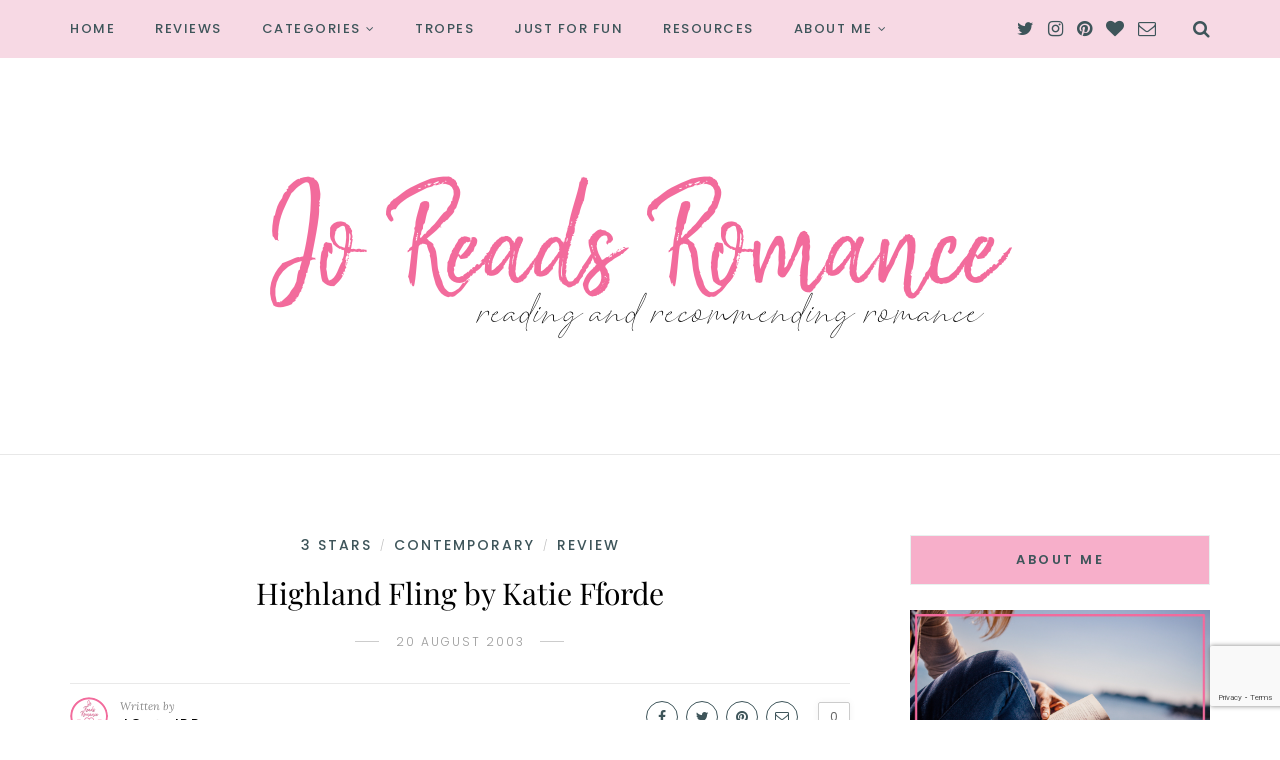

--- FILE ---
content_type: text/html; charset=utf-8
request_url: https://www.google.com/recaptcha/api2/anchor?ar=1&k=6LeI63IaAAAAAPCkCojTk5juDqHtM_cYt93JPKpX&co=aHR0cHM6Ly9qb3JlYWRzcm9tYW5jZS5jby51azo0NDM.&hl=en&v=PoyoqOPhxBO7pBk68S4YbpHZ&size=invisible&anchor-ms=20000&execute-ms=30000&cb=q1sc4wnhv0a5
body_size: 48805
content:
<!DOCTYPE HTML><html dir="ltr" lang="en"><head><meta http-equiv="Content-Type" content="text/html; charset=UTF-8">
<meta http-equiv="X-UA-Compatible" content="IE=edge">
<title>reCAPTCHA</title>
<style type="text/css">
/* cyrillic-ext */
@font-face {
  font-family: 'Roboto';
  font-style: normal;
  font-weight: 400;
  font-stretch: 100%;
  src: url(//fonts.gstatic.com/s/roboto/v48/KFO7CnqEu92Fr1ME7kSn66aGLdTylUAMa3GUBHMdazTgWw.woff2) format('woff2');
  unicode-range: U+0460-052F, U+1C80-1C8A, U+20B4, U+2DE0-2DFF, U+A640-A69F, U+FE2E-FE2F;
}
/* cyrillic */
@font-face {
  font-family: 'Roboto';
  font-style: normal;
  font-weight: 400;
  font-stretch: 100%;
  src: url(//fonts.gstatic.com/s/roboto/v48/KFO7CnqEu92Fr1ME7kSn66aGLdTylUAMa3iUBHMdazTgWw.woff2) format('woff2');
  unicode-range: U+0301, U+0400-045F, U+0490-0491, U+04B0-04B1, U+2116;
}
/* greek-ext */
@font-face {
  font-family: 'Roboto';
  font-style: normal;
  font-weight: 400;
  font-stretch: 100%;
  src: url(//fonts.gstatic.com/s/roboto/v48/KFO7CnqEu92Fr1ME7kSn66aGLdTylUAMa3CUBHMdazTgWw.woff2) format('woff2');
  unicode-range: U+1F00-1FFF;
}
/* greek */
@font-face {
  font-family: 'Roboto';
  font-style: normal;
  font-weight: 400;
  font-stretch: 100%;
  src: url(//fonts.gstatic.com/s/roboto/v48/KFO7CnqEu92Fr1ME7kSn66aGLdTylUAMa3-UBHMdazTgWw.woff2) format('woff2');
  unicode-range: U+0370-0377, U+037A-037F, U+0384-038A, U+038C, U+038E-03A1, U+03A3-03FF;
}
/* math */
@font-face {
  font-family: 'Roboto';
  font-style: normal;
  font-weight: 400;
  font-stretch: 100%;
  src: url(//fonts.gstatic.com/s/roboto/v48/KFO7CnqEu92Fr1ME7kSn66aGLdTylUAMawCUBHMdazTgWw.woff2) format('woff2');
  unicode-range: U+0302-0303, U+0305, U+0307-0308, U+0310, U+0312, U+0315, U+031A, U+0326-0327, U+032C, U+032F-0330, U+0332-0333, U+0338, U+033A, U+0346, U+034D, U+0391-03A1, U+03A3-03A9, U+03B1-03C9, U+03D1, U+03D5-03D6, U+03F0-03F1, U+03F4-03F5, U+2016-2017, U+2034-2038, U+203C, U+2040, U+2043, U+2047, U+2050, U+2057, U+205F, U+2070-2071, U+2074-208E, U+2090-209C, U+20D0-20DC, U+20E1, U+20E5-20EF, U+2100-2112, U+2114-2115, U+2117-2121, U+2123-214F, U+2190, U+2192, U+2194-21AE, U+21B0-21E5, U+21F1-21F2, U+21F4-2211, U+2213-2214, U+2216-22FF, U+2308-230B, U+2310, U+2319, U+231C-2321, U+2336-237A, U+237C, U+2395, U+239B-23B7, U+23D0, U+23DC-23E1, U+2474-2475, U+25AF, U+25B3, U+25B7, U+25BD, U+25C1, U+25CA, U+25CC, U+25FB, U+266D-266F, U+27C0-27FF, U+2900-2AFF, U+2B0E-2B11, U+2B30-2B4C, U+2BFE, U+3030, U+FF5B, U+FF5D, U+1D400-1D7FF, U+1EE00-1EEFF;
}
/* symbols */
@font-face {
  font-family: 'Roboto';
  font-style: normal;
  font-weight: 400;
  font-stretch: 100%;
  src: url(//fonts.gstatic.com/s/roboto/v48/KFO7CnqEu92Fr1ME7kSn66aGLdTylUAMaxKUBHMdazTgWw.woff2) format('woff2');
  unicode-range: U+0001-000C, U+000E-001F, U+007F-009F, U+20DD-20E0, U+20E2-20E4, U+2150-218F, U+2190, U+2192, U+2194-2199, U+21AF, U+21E6-21F0, U+21F3, U+2218-2219, U+2299, U+22C4-22C6, U+2300-243F, U+2440-244A, U+2460-24FF, U+25A0-27BF, U+2800-28FF, U+2921-2922, U+2981, U+29BF, U+29EB, U+2B00-2BFF, U+4DC0-4DFF, U+FFF9-FFFB, U+10140-1018E, U+10190-1019C, U+101A0, U+101D0-101FD, U+102E0-102FB, U+10E60-10E7E, U+1D2C0-1D2D3, U+1D2E0-1D37F, U+1F000-1F0FF, U+1F100-1F1AD, U+1F1E6-1F1FF, U+1F30D-1F30F, U+1F315, U+1F31C, U+1F31E, U+1F320-1F32C, U+1F336, U+1F378, U+1F37D, U+1F382, U+1F393-1F39F, U+1F3A7-1F3A8, U+1F3AC-1F3AF, U+1F3C2, U+1F3C4-1F3C6, U+1F3CA-1F3CE, U+1F3D4-1F3E0, U+1F3ED, U+1F3F1-1F3F3, U+1F3F5-1F3F7, U+1F408, U+1F415, U+1F41F, U+1F426, U+1F43F, U+1F441-1F442, U+1F444, U+1F446-1F449, U+1F44C-1F44E, U+1F453, U+1F46A, U+1F47D, U+1F4A3, U+1F4B0, U+1F4B3, U+1F4B9, U+1F4BB, U+1F4BF, U+1F4C8-1F4CB, U+1F4D6, U+1F4DA, U+1F4DF, U+1F4E3-1F4E6, U+1F4EA-1F4ED, U+1F4F7, U+1F4F9-1F4FB, U+1F4FD-1F4FE, U+1F503, U+1F507-1F50B, U+1F50D, U+1F512-1F513, U+1F53E-1F54A, U+1F54F-1F5FA, U+1F610, U+1F650-1F67F, U+1F687, U+1F68D, U+1F691, U+1F694, U+1F698, U+1F6AD, U+1F6B2, U+1F6B9-1F6BA, U+1F6BC, U+1F6C6-1F6CF, U+1F6D3-1F6D7, U+1F6E0-1F6EA, U+1F6F0-1F6F3, U+1F6F7-1F6FC, U+1F700-1F7FF, U+1F800-1F80B, U+1F810-1F847, U+1F850-1F859, U+1F860-1F887, U+1F890-1F8AD, U+1F8B0-1F8BB, U+1F8C0-1F8C1, U+1F900-1F90B, U+1F93B, U+1F946, U+1F984, U+1F996, U+1F9E9, U+1FA00-1FA6F, U+1FA70-1FA7C, U+1FA80-1FA89, U+1FA8F-1FAC6, U+1FACE-1FADC, U+1FADF-1FAE9, U+1FAF0-1FAF8, U+1FB00-1FBFF;
}
/* vietnamese */
@font-face {
  font-family: 'Roboto';
  font-style: normal;
  font-weight: 400;
  font-stretch: 100%;
  src: url(//fonts.gstatic.com/s/roboto/v48/KFO7CnqEu92Fr1ME7kSn66aGLdTylUAMa3OUBHMdazTgWw.woff2) format('woff2');
  unicode-range: U+0102-0103, U+0110-0111, U+0128-0129, U+0168-0169, U+01A0-01A1, U+01AF-01B0, U+0300-0301, U+0303-0304, U+0308-0309, U+0323, U+0329, U+1EA0-1EF9, U+20AB;
}
/* latin-ext */
@font-face {
  font-family: 'Roboto';
  font-style: normal;
  font-weight: 400;
  font-stretch: 100%;
  src: url(//fonts.gstatic.com/s/roboto/v48/KFO7CnqEu92Fr1ME7kSn66aGLdTylUAMa3KUBHMdazTgWw.woff2) format('woff2');
  unicode-range: U+0100-02BA, U+02BD-02C5, U+02C7-02CC, U+02CE-02D7, U+02DD-02FF, U+0304, U+0308, U+0329, U+1D00-1DBF, U+1E00-1E9F, U+1EF2-1EFF, U+2020, U+20A0-20AB, U+20AD-20C0, U+2113, U+2C60-2C7F, U+A720-A7FF;
}
/* latin */
@font-face {
  font-family: 'Roboto';
  font-style: normal;
  font-weight: 400;
  font-stretch: 100%;
  src: url(//fonts.gstatic.com/s/roboto/v48/KFO7CnqEu92Fr1ME7kSn66aGLdTylUAMa3yUBHMdazQ.woff2) format('woff2');
  unicode-range: U+0000-00FF, U+0131, U+0152-0153, U+02BB-02BC, U+02C6, U+02DA, U+02DC, U+0304, U+0308, U+0329, U+2000-206F, U+20AC, U+2122, U+2191, U+2193, U+2212, U+2215, U+FEFF, U+FFFD;
}
/* cyrillic-ext */
@font-face {
  font-family: 'Roboto';
  font-style: normal;
  font-weight: 500;
  font-stretch: 100%;
  src: url(//fonts.gstatic.com/s/roboto/v48/KFO7CnqEu92Fr1ME7kSn66aGLdTylUAMa3GUBHMdazTgWw.woff2) format('woff2');
  unicode-range: U+0460-052F, U+1C80-1C8A, U+20B4, U+2DE0-2DFF, U+A640-A69F, U+FE2E-FE2F;
}
/* cyrillic */
@font-face {
  font-family: 'Roboto';
  font-style: normal;
  font-weight: 500;
  font-stretch: 100%;
  src: url(//fonts.gstatic.com/s/roboto/v48/KFO7CnqEu92Fr1ME7kSn66aGLdTylUAMa3iUBHMdazTgWw.woff2) format('woff2');
  unicode-range: U+0301, U+0400-045F, U+0490-0491, U+04B0-04B1, U+2116;
}
/* greek-ext */
@font-face {
  font-family: 'Roboto';
  font-style: normal;
  font-weight: 500;
  font-stretch: 100%;
  src: url(//fonts.gstatic.com/s/roboto/v48/KFO7CnqEu92Fr1ME7kSn66aGLdTylUAMa3CUBHMdazTgWw.woff2) format('woff2');
  unicode-range: U+1F00-1FFF;
}
/* greek */
@font-face {
  font-family: 'Roboto';
  font-style: normal;
  font-weight: 500;
  font-stretch: 100%;
  src: url(//fonts.gstatic.com/s/roboto/v48/KFO7CnqEu92Fr1ME7kSn66aGLdTylUAMa3-UBHMdazTgWw.woff2) format('woff2');
  unicode-range: U+0370-0377, U+037A-037F, U+0384-038A, U+038C, U+038E-03A1, U+03A3-03FF;
}
/* math */
@font-face {
  font-family: 'Roboto';
  font-style: normal;
  font-weight: 500;
  font-stretch: 100%;
  src: url(//fonts.gstatic.com/s/roboto/v48/KFO7CnqEu92Fr1ME7kSn66aGLdTylUAMawCUBHMdazTgWw.woff2) format('woff2');
  unicode-range: U+0302-0303, U+0305, U+0307-0308, U+0310, U+0312, U+0315, U+031A, U+0326-0327, U+032C, U+032F-0330, U+0332-0333, U+0338, U+033A, U+0346, U+034D, U+0391-03A1, U+03A3-03A9, U+03B1-03C9, U+03D1, U+03D5-03D6, U+03F0-03F1, U+03F4-03F5, U+2016-2017, U+2034-2038, U+203C, U+2040, U+2043, U+2047, U+2050, U+2057, U+205F, U+2070-2071, U+2074-208E, U+2090-209C, U+20D0-20DC, U+20E1, U+20E5-20EF, U+2100-2112, U+2114-2115, U+2117-2121, U+2123-214F, U+2190, U+2192, U+2194-21AE, U+21B0-21E5, U+21F1-21F2, U+21F4-2211, U+2213-2214, U+2216-22FF, U+2308-230B, U+2310, U+2319, U+231C-2321, U+2336-237A, U+237C, U+2395, U+239B-23B7, U+23D0, U+23DC-23E1, U+2474-2475, U+25AF, U+25B3, U+25B7, U+25BD, U+25C1, U+25CA, U+25CC, U+25FB, U+266D-266F, U+27C0-27FF, U+2900-2AFF, U+2B0E-2B11, U+2B30-2B4C, U+2BFE, U+3030, U+FF5B, U+FF5D, U+1D400-1D7FF, U+1EE00-1EEFF;
}
/* symbols */
@font-face {
  font-family: 'Roboto';
  font-style: normal;
  font-weight: 500;
  font-stretch: 100%;
  src: url(//fonts.gstatic.com/s/roboto/v48/KFO7CnqEu92Fr1ME7kSn66aGLdTylUAMaxKUBHMdazTgWw.woff2) format('woff2');
  unicode-range: U+0001-000C, U+000E-001F, U+007F-009F, U+20DD-20E0, U+20E2-20E4, U+2150-218F, U+2190, U+2192, U+2194-2199, U+21AF, U+21E6-21F0, U+21F3, U+2218-2219, U+2299, U+22C4-22C6, U+2300-243F, U+2440-244A, U+2460-24FF, U+25A0-27BF, U+2800-28FF, U+2921-2922, U+2981, U+29BF, U+29EB, U+2B00-2BFF, U+4DC0-4DFF, U+FFF9-FFFB, U+10140-1018E, U+10190-1019C, U+101A0, U+101D0-101FD, U+102E0-102FB, U+10E60-10E7E, U+1D2C0-1D2D3, U+1D2E0-1D37F, U+1F000-1F0FF, U+1F100-1F1AD, U+1F1E6-1F1FF, U+1F30D-1F30F, U+1F315, U+1F31C, U+1F31E, U+1F320-1F32C, U+1F336, U+1F378, U+1F37D, U+1F382, U+1F393-1F39F, U+1F3A7-1F3A8, U+1F3AC-1F3AF, U+1F3C2, U+1F3C4-1F3C6, U+1F3CA-1F3CE, U+1F3D4-1F3E0, U+1F3ED, U+1F3F1-1F3F3, U+1F3F5-1F3F7, U+1F408, U+1F415, U+1F41F, U+1F426, U+1F43F, U+1F441-1F442, U+1F444, U+1F446-1F449, U+1F44C-1F44E, U+1F453, U+1F46A, U+1F47D, U+1F4A3, U+1F4B0, U+1F4B3, U+1F4B9, U+1F4BB, U+1F4BF, U+1F4C8-1F4CB, U+1F4D6, U+1F4DA, U+1F4DF, U+1F4E3-1F4E6, U+1F4EA-1F4ED, U+1F4F7, U+1F4F9-1F4FB, U+1F4FD-1F4FE, U+1F503, U+1F507-1F50B, U+1F50D, U+1F512-1F513, U+1F53E-1F54A, U+1F54F-1F5FA, U+1F610, U+1F650-1F67F, U+1F687, U+1F68D, U+1F691, U+1F694, U+1F698, U+1F6AD, U+1F6B2, U+1F6B9-1F6BA, U+1F6BC, U+1F6C6-1F6CF, U+1F6D3-1F6D7, U+1F6E0-1F6EA, U+1F6F0-1F6F3, U+1F6F7-1F6FC, U+1F700-1F7FF, U+1F800-1F80B, U+1F810-1F847, U+1F850-1F859, U+1F860-1F887, U+1F890-1F8AD, U+1F8B0-1F8BB, U+1F8C0-1F8C1, U+1F900-1F90B, U+1F93B, U+1F946, U+1F984, U+1F996, U+1F9E9, U+1FA00-1FA6F, U+1FA70-1FA7C, U+1FA80-1FA89, U+1FA8F-1FAC6, U+1FACE-1FADC, U+1FADF-1FAE9, U+1FAF0-1FAF8, U+1FB00-1FBFF;
}
/* vietnamese */
@font-face {
  font-family: 'Roboto';
  font-style: normal;
  font-weight: 500;
  font-stretch: 100%;
  src: url(//fonts.gstatic.com/s/roboto/v48/KFO7CnqEu92Fr1ME7kSn66aGLdTylUAMa3OUBHMdazTgWw.woff2) format('woff2');
  unicode-range: U+0102-0103, U+0110-0111, U+0128-0129, U+0168-0169, U+01A0-01A1, U+01AF-01B0, U+0300-0301, U+0303-0304, U+0308-0309, U+0323, U+0329, U+1EA0-1EF9, U+20AB;
}
/* latin-ext */
@font-face {
  font-family: 'Roboto';
  font-style: normal;
  font-weight: 500;
  font-stretch: 100%;
  src: url(//fonts.gstatic.com/s/roboto/v48/KFO7CnqEu92Fr1ME7kSn66aGLdTylUAMa3KUBHMdazTgWw.woff2) format('woff2');
  unicode-range: U+0100-02BA, U+02BD-02C5, U+02C7-02CC, U+02CE-02D7, U+02DD-02FF, U+0304, U+0308, U+0329, U+1D00-1DBF, U+1E00-1E9F, U+1EF2-1EFF, U+2020, U+20A0-20AB, U+20AD-20C0, U+2113, U+2C60-2C7F, U+A720-A7FF;
}
/* latin */
@font-face {
  font-family: 'Roboto';
  font-style: normal;
  font-weight: 500;
  font-stretch: 100%;
  src: url(//fonts.gstatic.com/s/roboto/v48/KFO7CnqEu92Fr1ME7kSn66aGLdTylUAMa3yUBHMdazQ.woff2) format('woff2');
  unicode-range: U+0000-00FF, U+0131, U+0152-0153, U+02BB-02BC, U+02C6, U+02DA, U+02DC, U+0304, U+0308, U+0329, U+2000-206F, U+20AC, U+2122, U+2191, U+2193, U+2212, U+2215, U+FEFF, U+FFFD;
}
/* cyrillic-ext */
@font-face {
  font-family: 'Roboto';
  font-style: normal;
  font-weight: 900;
  font-stretch: 100%;
  src: url(//fonts.gstatic.com/s/roboto/v48/KFO7CnqEu92Fr1ME7kSn66aGLdTylUAMa3GUBHMdazTgWw.woff2) format('woff2');
  unicode-range: U+0460-052F, U+1C80-1C8A, U+20B4, U+2DE0-2DFF, U+A640-A69F, U+FE2E-FE2F;
}
/* cyrillic */
@font-face {
  font-family: 'Roboto';
  font-style: normal;
  font-weight: 900;
  font-stretch: 100%;
  src: url(//fonts.gstatic.com/s/roboto/v48/KFO7CnqEu92Fr1ME7kSn66aGLdTylUAMa3iUBHMdazTgWw.woff2) format('woff2');
  unicode-range: U+0301, U+0400-045F, U+0490-0491, U+04B0-04B1, U+2116;
}
/* greek-ext */
@font-face {
  font-family: 'Roboto';
  font-style: normal;
  font-weight: 900;
  font-stretch: 100%;
  src: url(//fonts.gstatic.com/s/roboto/v48/KFO7CnqEu92Fr1ME7kSn66aGLdTylUAMa3CUBHMdazTgWw.woff2) format('woff2');
  unicode-range: U+1F00-1FFF;
}
/* greek */
@font-face {
  font-family: 'Roboto';
  font-style: normal;
  font-weight: 900;
  font-stretch: 100%;
  src: url(//fonts.gstatic.com/s/roboto/v48/KFO7CnqEu92Fr1ME7kSn66aGLdTylUAMa3-UBHMdazTgWw.woff2) format('woff2');
  unicode-range: U+0370-0377, U+037A-037F, U+0384-038A, U+038C, U+038E-03A1, U+03A3-03FF;
}
/* math */
@font-face {
  font-family: 'Roboto';
  font-style: normal;
  font-weight: 900;
  font-stretch: 100%;
  src: url(//fonts.gstatic.com/s/roboto/v48/KFO7CnqEu92Fr1ME7kSn66aGLdTylUAMawCUBHMdazTgWw.woff2) format('woff2');
  unicode-range: U+0302-0303, U+0305, U+0307-0308, U+0310, U+0312, U+0315, U+031A, U+0326-0327, U+032C, U+032F-0330, U+0332-0333, U+0338, U+033A, U+0346, U+034D, U+0391-03A1, U+03A3-03A9, U+03B1-03C9, U+03D1, U+03D5-03D6, U+03F0-03F1, U+03F4-03F5, U+2016-2017, U+2034-2038, U+203C, U+2040, U+2043, U+2047, U+2050, U+2057, U+205F, U+2070-2071, U+2074-208E, U+2090-209C, U+20D0-20DC, U+20E1, U+20E5-20EF, U+2100-2112, U+2114-2115, U+2117-2121, U+2123-214F, U+2190, U+2192, U+2194-21AE, U+21B0-21E5, U+21F1-21F2, U+21F4-2211, U+2213-2214, U+2216-22FF, U+2308-230B, U+2310, U+2319, U+231C-2321, U+2336-237A, U+237C, U+2395, U+239B-23B7, U+23D0, U+23DC-23E1, U+2474-2475, U+25AF, U+25B3, U+25B7, U+25BD, U+25C1, U+25CA, U+25CC, U+25FB, U+266D-266F, U+27C0-27FF, U+2900-2AFF, U+2B0E-2B11, U+2B30-2B4C, U+2BFE, U+3030, U+FF5B, U+FF5D, U+1D400-1D7FF, U+1EE00-1EEFF;
}
/* symbols */
@font-face {
  font-family: 'Roboto';
  font-style: normal;
  font-weight: 900;
  font-stretch: 100%;
  src: url(//fonts.gstatic.com/s/roboto/v48/KFO7CnqEu92Fr1ME7kSn66aGLdTylUAMaxKUBHMdazTgWw.woff2) format('woff2');
  unicode-range: U+0001-000C, U+000E-001F, U+007F-009F, U+20DD-20E0, U+20E2-20E4, U+2150-218F, U+2190, U+2192, U+2194-2199, U+21AF, U+21E6-21F0, U+21F3, U+2218-2219, U+2299, U+22C4-22C6, U+2300-243F, U+2440-244A, U+2460-24FF, U+25A0-27BF, U+2800-28FF, U+2921-2922, U+2981, U+29BF, U+29EB, U+2B00-2BFF, U+4DC0-4DFF, U+FFF9-FFFB, U+10140-1018E, U+10190-1019C, U+101A0, U+101D0-101FD, U+102E0-102FB, U+10E60-10E7E, U+1D2C0-1D2D3, U+1D2E0-1D37F, U+1F000-1F0FF, U+1F100-1F1AD, U+1F1E6-1F1FF, U+1F30D-1F30F, U+1F315, U+1F31C, U+1F31E, U+1F320-1F32C, U+1F336, U+1F378, U+1F37D, U+1F382, U+1F393-1F39F, U+1F3A7-1F3A8, U+1F3AC-1F3AF, U+1F3C2, U+1F3C4-1F3C6, U+1F3CA-1F3CE, U+1F3D4-1F3E0, U+1F3ED, U+1F3F1-1F3F3, U+1F3F5-1F3F7, U+1F408, U+1F415, U+1F41F, U+1F426, U+1F43F, U+1F441-1F442, U+1F444, U+1F446-1F449, U+1F44C-1F44E, U+1F453, U+1F46A, U+1F47D, U+1F4A3, U+1F4B0, U+1F4B3, U+1F4B9, U+1F4BB, U+1F4BF, U+1F4C8-1F4CB, U+1F4D6, U+1F4DA, U+1F4DF, U+1F4E3-1F4E6, U+1F4EA-1F4ED, U+1F4F7, U+1F4F9-1F4FB, U+1F4FD-1F4FE, U+1F503, U+1F507-1F50B, U+1F50D, U+1F512-1F513, U+1F53E-1F54A, U+1F54F-1F5FA, U+1F610, U+1F650-1F67F, U+1F687, U+1F68D, U+1F691, U+1F694, U+1F698, U+1F6AD, U+1F6B2, U+1F6B9-1F6BA, U+1F6BC, U+1F6C6-1F6CF, U+1F6D3-1F6D7, U+1F6E0-1F6EA, U+1F6F0-1F6F3, U+1F6F7-1F6FC, U+1F700-1F7FF, U+1F800-1F80B, U+1F810-1F847, U+1F850-1F859, U+1F860-1F887, U+1F890-1F8AD, U+1F8B0-1F8BB, U+1F8C0-1F8C1, U+1F900-1F90B, U+1F93B, U+1F946, U+1F984, U+1F996, U+1F9E9, U+1FA00-1FA6F, U+1FA70-1FA7C, U+1FA80-1FA89, U+1FA8F-1FAC6, U+1FACE-1FADC, U+1FADF-1FAE9, U+1FAF0-1FAF8, U+1FB00-1FBFF;
}
/* vietnamese */
@font-face {
  font-family: 'Roboto';
  font-style: normal;
  font-weight: 900;
  font-stretch: 100%;
  src: url(//fonts.gstatic.com/s/roboto/v48/KFO7CnqEu92Fr1ME7kSn66aGLdTylUAMa3OUBHMdazTgWw.woff2) format('woff2');
  unicode-range: U+0102-0103, U+0110-0111, U+0128-0129, U+0168-0169, U+01A0-01A1, U+01AF-01B0, U+0300-0301, U+0303-0304, U+0308-0309, U+0323, U+0329, U+1EA0-1EF9, U+20AB;
}
/* latin-ext */
@font-face {
  font-family: 'Roboto';
  font-style: normal;
  font-weight: 900;
  font-stretch: 100%;
  src: url(//fonts.gstatic.com/s/roboto/v48/KFO7CnqEu92Fr1ME7kSn66aGLdTylUAMa3KUBHMdazTgWw.woff2) format('woff2');
  unicode-range: U+0100-02BA, U+02BD-02C5, U+02C7-02CC, U+02CE-02D7, U+02DD-02FF, U+0304, U+0308, U+0329, U+1D00-1DBF, U+1E00-1E9F, U+1EF2-1EFF, U+2020, U+20A0-20AB, U+20AD-20C0, U+2113, U+2C60-2C7F, U+A720-A7FF;
}
/* latin */
@font-face {
  font-family: 'Roboto';
  font-style: normal;
  font-weight: 900;
  font-stretch: 100%;
  src: url(//fonts.gstatic.com/s/roboto/v48/KFO7CnqEu92Fr1ME7kSn66aGLdTylUAMa3yUBHMdazQ.woff2) format('woff2');
  unicode-range: U+0000-00FF, U+0131, U+0152-0153, U+02BB-02BC, U+02C6, U+02DA, U+02DC, U+0304, U+0308, U+0329, U+2000-206F, U+20AC, U+2122, U+2191, U+2193, U+2212, U+2215, U+FEFF, U+FFFD;
}

</style>
<link rel="stylesheet" type="text/css" href="https://www.gstatic.com/recaptcha/releases/PoyoqOPhxBO7pBk68S4YbpHZ/styles__ltr.css">
<script nonce="9BbJj_jfB0E1hZuRpljbJg" type="text/javascript">window['__recaptcha_api'] = 'https://www.google.com/recaptcha/api2/';</script>
<script type="text/javascript" src="https://www.gstatic.com/recaptcha/releases/PoyoqOPhxBO7pBk68S4YbpHZ/recaptcha__en.js" nonce="9BbJj_jfB0E1hZuRpljbJg">
      
    </script></head>
<body><div id="rc-anchor-alert" class="rc-anchor-alert"></div>
<input type="hidden" id="recaptcha-token" value="[base64]">
<script type="text/javascript" nonce="9BbJj_jfB0E1hZuRpljbJg">
      recaptcha.anchor.Main.init("[\x22ainput\x22,[\x22bgdata\x22,\x22\x22,\[base64]/[base64]/[base64]/[base64]/[base64]/[base64]/KGcoTywyNTMsTy5PKSxVRyhPLEMpKTpnKE8sMjUzLEMpLE8pKSxsKSksTykpfSxieT1mdW5jdGlvbihDLE8sdSxsKXtmb3IobD0odT1SKEMpLDApO08+MDtPLS0pbD1sPDw4fFooQyk7ZyhDLHUsbCl9LFVHPWZ1bmN0aW9uKEMsTyl7Qy5pLmxlbmd0aD4xMDQ/[base64]/[base64]/[base64]/[base64]/[base64]/[base64]/[base64]\\u003d\x22,\[base64]\\u003d\x22,\x22w4Y5wrfCtlHCksKlGMO7w43DrSQcwpdYwohnwqlCwrLDn1zDv3rCsnVPw6zCmMObwpnDmXbCqsOlw7XDnHvCjRLCsQ3DksOLenLDnhLDgcOUwo/ClcKGIMK1S8KRNMODEcOIw6DCmcOYwq7ChF4tEjodQmJMasKLNsOzw6rDo8OPwpRfwqPDv1YpNcKhSzJHFMOVTkZCw5ItwqEfGMKMdMOXCsKHesO7I8K+w58reG/DvcOQw5s/b8KPwqd1w53CnlXCpMObw7/Cg8K1w57DvsOFw6YYwrN8ZcO+wrxNaB3Dq8O7OMKGwp8iwqbCpGHCjsK1w4bDsDLCscKGTj0iw4nDoBETUQx5ex9pSixUw5rDkUV7PsOZX8K9BxQHa8K4w7zDmUdyTHLCgz9uXXUgIWPDrEXDlhbChj/Cu8KlC8OBT8KrHcKVB8OsQkACLRVHaMKmGncMw6jCn8OncsKbwqtBw48nw5HDu8ORwpw4wrbDoHjCksOOKcKnwpZNPhIFADvCpjo5Ew7DlDfCq3kMwqA5w5/CoQU6UsKGL8OjQcK2w6bDiEp0Jn/CksOlwpYOw6YpwqrCt8KCwpV1RUgmCsKFZMKGwoZQw55OwqIgVMKiwp5aw6tYwoozw7vDrcOxNcO/UDV4w5zCp8K3I8O2Lx/CqcO8w6nDlcK2wqQmVcKjworCrhDDpsKpw5/DucOmX8OewqLCmMO4EsKjwp/Dp8OzVsOuwqliIsKAworCgcORa8OCBcORPDPDp0Uqw45+w6XCqcKYF8K8w5PDqVhMwpDCosK5wqNneDvCtcOUbcK4wpTCtmnCvxIFwoUiwpkAw49vBiHClHU3wqLCscKBY8KMBmDCv8KUwrs5w5HDmzRLwpd4IgbCn0nCgDZCwrsBwrxew6xHYE/CvcKgw6MPTgxsd24Abnp7dsOEThISw5Nfw5/CucO9wr9YAGNmw5kHLARlwovDq8ORDVTCgVxACsKybFpoccOOw77DmcOswpgpFMKMU0wjFsKOQsOfwogPesKbRwvCo8KdwrTDrsOaJ8O5Qz7Dm8Kmw7TCmyXDscK6w61hw4oBwoHDmsKfw70HLD8CUsKfw54uw7/[base64]/DoQbCucOsw459d2fCjTHCr3ZSwq53w59nw6dnfmVowr8ZJMOVw70BwrUtJ2nCp8O0w4fDs8OLw7M3TTrDtCotFcO0TMOcw64Ow7DCvcODHcOCw6HDk1TDhwrCrBXCsmPDlcKMN2fDmA5HFkLCtMORwr/DhcK5wqnCtsOMwofDgyp/[base64]/[base64]/w6xdw7AQKsOow40ew7Fpw77CoRFPwqLChsOYdlbCgwwAG2MLw5RRJ8O/[base64]/H2LCisKqw5IqFxN1w5pAw67CpcOTw5MaIsOBwq7DsS/DmANlKMOGwp9LOcKMVHjDnsK0wqZbwrfCsMK2ZSbDsMOkwrQkw6sAw6jCny8qScK7OSVzS07CtcOuGT8Mw4PDvMObAcKTw6rCsBxMIcKqScOYwqTCsGFUBFvCpSNBSMKNPcKQw59/Cx7CrsOgNi9FRRx1UT1EN8OWPmPDhwfDtVoKwpvDl21Sw7xfwqbCgVzDnjBNDGfDpMO2QUHDiFEpw53Dg3jCpcKDV8KjHy9Vw5DChWDCkkFiwrnCicKRCsOtBMO1wqTDisOfWBJnGELCicOpORPDk8K1EcOVWcKEECvCnFkmwr/[base64]/[base64]/Dt2XCtcKKw7UEQ8KTa8OMSsKxecOjwqHCl8KIw6hgwotzw5xIQHvDiVbDh8KvQcObw5sGw5TDvV7CicOsGHRzGMKXKsO2B2/CrsOcNTtcB8O7wrt8HmXDoEwNwqE4bcKsFEsqw6fDt33DlMOfwoVPTMOkwq/CkCoXw61aDcOnADbDg0LDpERWSTjCscO2w4XDvgYFe1kYBsKZwpp7w6haw5vDrDY9OwPDkQfCqcKQGDTDtsOnw6Uswoklw5USwoMYA8KoVG8AecOywpnDq3MHw6DDrcOuwoZubsKyNcOKw4Q8wqTCjQXChsKVw7vCm8OSwrt5w4DDj8KdQQZcw7/CnMKHw4oQc8OUVQU7w4FjTnfDlMOqw6wAQ8O6WAx9w5vCg19MfzR6KMKXwpTCtF4Ew4kve8KVCsOowpfDj2HDli7DnsOHccOsUh3CvcKzw7fChkgLwoBxw6kFJMKCw4YkbDvCkmQAbBFiTsKhwrvCiytIU1lVwoTCpsKLF8O6wp7Dp2PDuWrCt8Oswq4uXSl/[base64]/PRhRwql3w7BMwpTDhFhUwqrCqgpfF8OzwoDCqsOARHrCscOWP8OpKcKlEDcof2zCq8KvRMKMwplEwr/ClR5QwqMyw5fClcK+YEtzQiIqwrzCogXCmGnClg3Cn8O4WcOnw7LDtXLDkcKZZhfDs0ctw5ASHcK5wp7DkcObLsOhwqHCoMKxIFHCmEPDixDDp0XDpj8Gw6Yuf8OZV8Kiw4AAfsKswrPCo8O/w6kbFVrDjsOZHldUJ8ONQMOOdiDCi0PCksOTw5YlaUXCkiFkwo0WO8OjeF9bwpDCg8OoI8KFwpTCliFZJcKlcnw/U8KbRT/DnMK3TnTDs8KbwoceNcKlwrHCpsOSI3ghWxXDv3EOY8KuTjXCu8OZwqXCu8ORFcKuw49Qb8KTc8K6WXdIAT/DshN8w6MvwoXDhsObCcKCc8O4d0dcTjbCunEDwonCm3rDtiEdbBNow7VRRsOnw5d4fAXCrcO8O8K5CcOha8KSYlNEf0fDlXDDo8OLRMKAIMOWw6/[base64]/CisOWw7bCi8O6wrQUEcK0O3QrPhhRD8OBbcOIasOUWTPCljbDvcKmw4kCXinDpcOuw7nDnWF7ecONwr9Qw4Ztw50uwqPDlVkKQWvDmFLDhcO+bcOEwrp3wozDncOUwpzDp8OSFyFTRWzDj3kiworCuzAoIcKnOsKvw6/[base64]/Ck3Icw6Zywp7DkcO3w4XCgnbCgMKePsKgwp3ChsK3fw7DtcK+woHCnEHCnmcBw7LDuBwnw7dUfBfCo8OJwpnChmfCi23CgMKywrBCw606wrUfwoEuwpbDhj4WV8OFSsOBw6jCuSlfw49xwrULAcO/wqjCsmPChMK7OMOzecKAwr3DtkvDsiodwpbCvMOyw68DwqtCw63Cq8OPRADDgVFDEhfCv2rCgFPChjd2fQTCtsKSdwsnwrTDmmbDrMKNWMKpDkMoTsO/QMOJwojCrkzDk8ODHcOww7zDu8KQw5NbB0fCrsKxw6daw4TDh8OpMMKEasK3wojDq8O2w5cYeMOsJcK1dsOCwoY6w64hT2BXBjLCgcKiVFjDuMO4wo94wrTDr8KveW7Dmg9rw6fCqQM3NU4eJMK2ecKac1tDw77DsFdOw7rDniBzDsKoRjPDoMOkwpImwqVZwrV0w6/[base64]/Doj3CqMONwqtkdzMAwrdgQcKWQlMswpkYT8KjwqTCoj57EsKOQ8KXScKIFsOTOAXCjWrDk8KyJ8O+Jl81w4Y5JH7DgcKMw6xtYsKQCsO8w7DDsiTDuBnCrzoZEcKZOsKVwprCtlLCnThJKyXDqDoZw7lRw50/w7PCskzDpsOZaxzDisORwoloGMK2wo7DmHTCp8KMwp0jw5Iae8KfJsOQFcOlfsKrMMOsdgzClnPCmcO3w4PDmD3Drxs5w4AVE2fDr8Kzw5LDkcOncUvDnkLDp8Kkw7bCmmpmVMKqwrV9w5zDhgTDhsKswqAIwp8LcWrDozN/c3nDhcKiecKhIMOUwqvDhTEuJMKywoUnw5XCtk4/WsORwrMhw5zDhcKEwq4DwpQYJCljw5p3NATDr8O8woU5w5LDmwM2woVAVWETA07CsGc+wqLDncK4NcObIsOhDwzCqMK0wrTDi8O7wqQfwqNVEX/[base64]/CrsKHXQTCqRloWsKlBsOfwoU0w73DrcO3AXY4R8KHXcOBSMOpw4U0wrXDocOOEsKcA8OQw7dkeSpKwoN7w6RufGQpHl/DtcKoUxPCicKhwr3CokvDo8KDwpXCqTUpd0ELw6HCrcKyCiMgwqYaAyI5JR/[base64]/[base64]/wr04w7zClMO8w5kQHxvCgMOKw4vChBzDl8KqF8OJw5/Di8Oow5bDvMKHw7HDjBY1P1sSJsOxSQLDpjPDlHkAXUQ7WsKBw5DDkMOmVcKIw5oJAMKaHsO9wp4uwo8OZMKswpkPwoXCkVksXHYZwr7CsWvDlMKkJEXCncKgwqZpwpzCqBrDmig8w41VD8Kwwr5lwrUAM3PCvsKfw7EPwpbCqD7CoDBZRX3DhsOQciE/woQnwpx/bzzDmC7DqsKLwr8Dw7TDgEQMw6oww5xFE1HCusKvw4IowoQYwopzw41hwoplw7E0bQQ3wqPCiwTDu8Kpw4PDvQ0CJMKswpDDr8O6N1gwOyrDjMK/YyjDo8OXb8O+worChQZ/QcKVwoApJsOEwoNcU8KrKcKGe09DwrPDg8Oaw7HCjhcBwppdw7vCsSfDrsKcS3hpw5F9w4hkODPDl8OHd0TCixIUwrRcw7BdZcOtSGs9w5PCtMKUHsKjw5Bnw6pdLAQ9f2nDtmETWcK1RzDChcOCJsOED00jLMOCFsOyw7nDiD/DtcOJwqE3w6p4IgB9w5LCqCYbQ8OJwr8bwqjCisKGIUU/[base64]/CrcK9wozDkcKjf1vDnnHDsHXDmF3CqsKPOG7DlEUGXcOUwpomMsOJT8O6w7cZwojDpVPDmlwTw7fCmcOrwpEJWcKUGDQdFsOXFkPCjhHDgMOETQwAf8OeWToAw78XYm/DgHQeLXjDocOCwqodVUnCi2/CrWfDjBM/[base64]/ClFHDojDDlDobflHCpcOQwo/Cn8KVd1zChcO6VAAVGnJhw7PCscKza8KDHh7CkMKzMCdHWCQkwqM5TsKKwrjCscONwpl7dcOtOmI0wojCggN7LsKqw6jCrkw6Uxomw7bDoMO0KcOpw5LClw98B8K2FVLCqXjCoVkiw4ccFcOQdsOpw7rCoBXDq3s6KsOYwoBmSsO/w4rDsMKOwps6dntWw5PCjMOAX1N+diLDkjEdbMKbd8KGHnVrw4jDhQbDgcKKe8OlcsKVO8OYVsK4bcO2wrFxwrxnLDTClgcFFDvDijfDjhIOw4saCC1xdRMZOSfCkcKUZsO/HcKbw5DDkQDCpyrDnMOvwp/Cg1gQw5TCncOPwpYBAsKucsOvw6XCthXDsyvDkh9VQcKrN0bDlCZwF8K6w6gdw64GRsK0fG0Pw5XChjNWYAIGw6DDiMKCFQjCiMORw5nDo8OCw5FBNFlmwprCm8K/w54DOsKMw6DDmcKJJcKkw77CncKkwqrCrmUMLcO4wrZsw7lMHsK0wofDncKmCjHClcOnCCLCnMKPBDPDgcKcwrPCrHrDmCTCqcOFwqFvw7nCgcOWDH7DjR7CrWHDnsOdwrLDkQnDgEYkw4M4CcOQUcOyw6bDkCfDiCjDpiTDvkB0Lncmwps7woPCtCkwHcOpCsO/w6VCYhMuwoMVelrDpijDt8Oxw4PDicODw7Ulw5Jtw5B6LcOiwqgsw7PCrsK9w7BYwqjDpMKfBcOKLsO6XcOPPDp4wpcnw4EkYMOXwqV9AC/CmcOmHMOUZiDCvcOOwqrDjC7Cn8K+w5UpwrQfw4EKwofCpHMgI8KnaWdKAMK8w7RENDA+wrfCjjnCsj1/w5zDm0LDs1zCoUJVw6Qwwo/DmWMRCj7DlWfCj8Kswqxqw580QMKHwpXDvCDDj8Obwrlxw6/[base64]/[base64]/Du8OrbWTDi8K5GGXDrsKsJRzCoCvDuADCqzfDq23Dih0jwqXCj8OcS8Knw4kLwop6w4fCvcKDC2d1LipVwrPDrsKEw5oow5LCvUXCkjJ2Gx/[base64]/wqbDg8Klw6wZeMOPwp7DtBVAYcO4EMOgAyU/w6deWRnDvcKgRMK/w4cXTcKjenzDk2zDu8KgwoPCtcO6wqIxBMKBUsK5wqzDssKdw69Cw6PDvlLCjcKYwqB9SCsQDxwaw5TCsMKbZMKdeMKnGm/CoSbCo8Kgw54nwq0dAcOOXTZLw4fCisO2SSl+KiXDkMOIS3LDiRMSU8OyAMOZXzgjwp7DrMO3wrnDuRQNW8Olw4TDmsKTw75Rw5Vqw6V3w6HDg8OSBcODBMOhw4c6wqseJsKdAkYvw6bCtRI4w5zCiDURwpPDgkjCgnU8w6nCs8O/woIKZA/Dh8KVwrkdOcKEa8Kcw7AnA8OoClIbSnvDh8KDfcOfZ8OuCxEEdMO5GsOHSnBhbwjCscOCwod4RMKZHVEwHzFXw7rCrcKwTDrCgXTCqA3DonjCp8KzwrZpJcO5wpnCvQzCscOXVwTDgVk2aC50FcK/RMKaBxjDixEFw75dBnfDo8KTw47DkMOHBzIsw6HDnXVRdQXCrsKXwrDCicOgwp3DtcKpw7jCgsO9wpdjMGTCicK7aFk6MsOKw7Ysw5vDhMOJwqXDrWfDmsKCwo3DoMKywosvOcKYD2/[base64]/DhkgvwrXDtcOgw73Ct8OSAcOvwo3CksKxwqksUMK2bT9Vw43CkcOSwozCnnQSGTkjL8K0KX3ClsKCQS/Dm8K3w6/DusKew53CrcOVUcO3w7nDosK6YcKedsK1wqc4JGzCp0RvZMK5w4/Di8O0e8OGRsOcw4FnEk/CgQrDnT1uCyFVXAddPlMLwoAFw5MOwqXDjsKbDMKcwobDgQU1LmwrQcKyLSPDp8K0w4vDusK7cWLCisO4N3LDocKuO1nDkBRRwoLCl1M/wpHDtTJKPxbDmMOieXUaSyx8wonDinZOFx8Nwp5Qa8OfwoAjbsKAwqY0w7ogecOlwoLDpHkGwqrDpUfCgsOyWHjDpsK1UsOSWsKDwqrDssKmDHwhw7LDgip1I8Kvwp4RdX/Dr08Aw6dhJ2wIw5jCnGh8wofDkMObXcKNwq/Cng3DmVt+w67DtGYoexlsAHnDqBN9A8OeX1jDnsKhwpkLaSNxw64BwqwxVQjDscK2D0gVMn88wrrCtsO8TTHCknfDsENCW8KUXcKwwphvwpnClMOAwoTCn8Oww60NMsKSwp92MsK9w4/CqH/ChMOPwo7CpXJLw6HCpXbCqwzCocOhf2PDikVGw4nCqBQ7w6fDkMKjw4DDoBvCjcO6w60PwrnDq1bCqcK7Dg8Fw6LDjxDDgcO1ecKrTcOqKg/CqUsyRsKqc8K2NQjCoMKYw5Z7BXnDqE8oRMKSw6zDhMKdPMOXOMOjA8Oqw6rCu0fDmxzDocKMSsKMwqRDwrDDoThddXTDgRTCk2FWWHs8wpjDmH7DucOlax/CtcKkJMK5VMKhPl/CrsKMwoLDm8KQVSLCpmrDkn80w4LDvsK9wofClsOiwoBIElvCtcOnwqYuLsOEw7zCkhbDhsK5w4fDiXJ9FMONwqkmUsO7wp7DqidsTWDCoHgyw7TCg8KMw7QucgrCuDcjw7fCkXsqHGDDnTpMUcOyw7pHS8OifnVow5TCsMKbwqDDqMOOw4LDjn/DvMO0wrDCiWzDkcO4w6zCmsKzw7BYGCDDicKPw7HDq8O6IRAjJm/[base64]/DlsOIbgXDtcKGwqTDs8O7w5zDosOeS8OCMwTDosOIJcOmwqwZRRrDp8Kzwr4IQ8KawpjDsyMPfcOAdMOkwobCtMKJMyrCqcOwMsK1w63DnCDDjhvCoMKLMiggwonDjsKATg8dw657wo8YTcOfwoJQIsKtwpbDpTPDgywAEcKIw4vCsiUNw4/ChyIhw691w7EVw6w8AGTDvSPDj0rDt8OBR8OdMcK4wpzCjsKNwrdpwo/CtMOlSsOPw4J9woRhSzlIKTQnw4LCmMKKI1rDj8KgdcOzOsKeOivCocOwwpLDtE0fdDjDhsKtXMOQwq8LQjfDoF5KwrfDghvDtlfDo8OSc8OuTXnDmj/CmirDocOZw6/[base64]/Dj8KkKsO/[base64]/CqMKiKlrCucOFCG4vw4bCtmbCiMO2w4DCmWvDkSkZwqp2csOoVlYxwrQkEjTCosKewrxBw4oeIRzDiUg7wqEIwq7Ct3DDnMKgwoVYMw7CtB3CicKdU8K7w4BMw48jFcOVw7rCilbDrTzDhcO2aMKdFyvDl0QwBsKVZCs4w7XDqcOdaCHCrsKbw6NTHx/Cr8K+wqPDg8Klw44PPg3Ci1TDmsKBNGJVL8KBNcKCw6bCkMKyMHUrwqItw6zCjsKQRsKkYcO6wo5kbFjDqFwqNMKZw4RVw77DqMOiTcK/woPCtiJAb0nDgcKAwqXCijPDh8KgScOtAcOiaRTDgMOuwobDocOqwp3DpcKILwDDiQtiw5wEXMK7HsOOUgTCjAg7fjokwr/[base64]/ClsOPw5pFwqvCrcK7wpbCgsKybWjDuMKewq81C8OJw4vDgG8owoJKPh0hwopdw7TDgMOtMC45w6pfw4jDm8KWNcK+w4thw4V/XsKdwoZww4bDv0R2e0VJwqBkw5LDqMKew7DCu09Xw7ZSw5jDuhbDu8OLwqpDVMOtH2XCkG8JL0HCpMKGfcKfw4dmAVjCizlJC8ONw5DCscKNw4zCqsKcwqvDsMOzNDLCmcKMcsKZwpXCihpKFMO6w5zDmcKLw7nCo0nCq8K1DmxyZMOcGcKOFDsoVMOjIifCr8KiCSw/w4QBLXFyw5zCj8OQw6bCscOKQXUcw6ETwpARw5bDswczwroQwoDDucKJesKFwo/[base64]/[base64]/CkTwcHsObd0vDmMKbTFrDi3LDh8OAw5h8w5vDg8OAwoM6W8K8w6M/wqDCs0vCuMO7wrVIf8OZT0HDtsODcl5pwoVTGl7DqsKbwqvDisO0wrlffMKEOHgbw79LwpxSw7TDtGUtNcO2w7/DgMOBw4PCisK3wpTDqgAawq3CjcOCwqlnCMK1w5Vbw7rDhEDCs8K2wqTCq38Pw5FCwprCvRLCvsKUwqd9WsOzwobDvMKnX1/CkgNrw6nCp0lzUMOaw5AyRFjDosKzc0zCl8KhfMK5FcOKHMKLY1rCmsO/[base64]/wr3CuT84IMOKwqUGwo49dMOMBMO6wod4CGMYEsKMwq/[base64]/wpwSLcOzwpPDoSQgw7sYw6TClMOTw4hbwpdYI0/CnCgLw6VFwp7DjsOxBWXChE0bHUTCp8O1woYtw73Cr1jDmsO2wqzCpMKEIVdvwq9Cw5x+H8OkXcOuw4DCvMOlwp7CkcOVw4FdXR/DqFtBd3cbw4MnIMK5w4p9wpZgwr3DpMKCasOPKhjCuFzCnxzClMO2fko1w5HCt8KUD0XDvQQjwrTCtMK/wqfDg38rwpIqKG/Co8OBwrlTwrJywoRkwprCgzTCvcKLeSHCgUsOBjjDk8Oew5/CvcKye31+w5zDk8OTwrxZw4EEwpJCNyDDmGnDkMKNwqTDqsK2w6ppw5jChkLCvhZiwqbCgsKlCGlaw7Imw7XCu2YDT8O6c8K5CsOGCsOQw6bDrG7DocKww57Dt3oBasKcJcOjPnbDlBhpYsKQWMKewo3Djmc2fSHDlcOswpDDhMKgwpsxJx/DtwzCgFwiOFZ5wo5JFsO1w6DDusK5wp/[base64]/[base64]/CrlhMOyBIwprDmCp8w6jDocKiw7fDugElMMOpwpMtw5zCo8OsfMO6KlXCsyrCqjPCrWB5woFaw7jDp2dGS8OmKsKHSsK4w4xtFVhYGS3DvcOBU0Qcw57CmAHCnkTCocO2fMKww7kTwoMawrs9w4HDljvDmRwpR1xoGWLDhCvCpEHDnDJpEcOjwoNdw4PDqnrCpcKWwp/[base64]/DtVZqbcKgwpYwNzfCryp6PjcyZWHDiMKgw4zCvmDCoMK5w7kfw5kswoIzM8O9wpoOw6cfw4nDvntGJcKVw79Fw7Z/wpTDsxJvLCPCrcKvXD0/wo/CnsKNwonDiWjDq8K6aT1HEhBwwowqw4HDryvCoWA8wpdtVi7DmcKSc8OLdsKnwr7DmcKywoDCnDDCgG4LwqfDn8KXwqZSUcK0MmrCusO7UVXDsAFLw6h2wr41ISPChHE4w4rCrMKuwr0Xw5MmwqnCiWdrW8K6woQ/w4F4woY6egLChEjCsAF6w7zCoMKKw57CoDsiwrpxcCfDrBbDhcKmV8OewrnDhhjCk8OrwpUtwpInwrJOCRTCgkksNMO7wpkbDGHDosK/wodSwqI6HsKPZMKiGyNNwrdow4Vtw6EHw7l3w6MbwrTDmsKiD8OEdcO4wpE+b8O+X8KFwpdbwoPCv8OVw4LCq0LDk8KkRSYwbcK4wr/Di8ObEcO0wp7CnwMIw7wJw6FmwqrDoC3DrcOobcO6eMKDb8OlI8OtCsOew5vCgG/DtsK1w6rCpW/CmlnCpD3CtgfDvMKfwoFOScO5EsKbfcKKwpN3wrxzwpMSwptiw4hYw5kvLGIfUsKewpVJw77Cog8rPgMCw6jCvk0iw7MewoQTwrnCjsONw7XCjiV2w6sNYMKPEsOiU8KCPMKnVW3CrBNLWAxPwrjCgsOPYcO+DljDlsK2ZcO/[base64]/Duyl2wqfDkcOrw4sQwq3DuUVle8OuV8K/d3M1wqgNw73Dl8KqC8OZwoQNw7xYesKbw7s9XxhEM8KACcK6wr/Dt8OPCsOXWn3DvCp+PglVXEBbwp7Cg8OdG8KiFcO1woHDqRjDhF/Cmw5Dwocxw6vDg0MJJA9EeMO4WDU7w5rCgH/CosK3w4F2wpPCnMK/w63Ch8KTw6kCwoTCtV5+w6zCr8KDw6zClMOaw6fDszgrwqZSw5vDksOXwr/Dk13Cn8OGw5EZMS5NQkHCsnBRegjDuB/DrydEd8K+wpvDvGLDkAVHP8KFw79MF8KhEwXCtMK0wqJyKcOlIwDCqcKkwovDqcO6wrfCvATCrlIeby8nw7/DtMOkMcKebVd4EMOlw7Vnw7DCm8O5wpXDh8Ktwq/DicKOLHnCg1sPwqhBwoDDmsKGZibCoiFuwocow4bDiMOrw6zCh0diwqjDkhMjwoYtK3jDlsOwwr/CscOyUzJ3ZDdVw7fCrMK7MxjDnkRxw7TChzNKwr/Dl8KibXLDl0DCpEfCiH3CocKyQsOTwok6GMO+Y8OUw5wXd8KHwrF9PsK/w6JhWC3DkMKuJcOCw55PwqxaEMK7wqrDr8ObwrPCucOXUDFyfnpjwqIFV0zCsE5yw5/DgmYpc37DlsKnBz8hFV/DicOtw70ww73DrXTDvXfDujHCocO/Y2Y7FnQVKlIuM8K8w6BrfB1/WcOjc8OzQsOrw70GcEERTy9vwrnCgMOZWE8YQDPDjsKcw6syw6zDjRFsw78YfTkhd8KMw74WEMKhaHtVwojDt8KfwqA6wocaw4MDKMOAw7/DiMOwEcOwWGNqw6fCi8OVw5HDmG3Dmh3Dl8KiF8OWKlE9w43Ci8K9wqwqCF1swrDConHCk8O7X8KpwroTZTDDv2HCv2oXw51EIAM8w4FTw5/DlcKjMVLDqUTDvsOJSRnCogXCvsOnw6xcw5LDkcOUFT/DoEcZbRTDjcOFwpHDmcO4wqUBfsOEbcK8woFGPGs0VcKXw4E7w4htSEhkBTMkcsO7w5EBIwEVcWXCpsO5fcK7wqDDvHjDjcK4bTvCtS7CrnNkccOvw6pXw7XCucK9wqd3w6BJw4swEW4sDH8SEGTCvsK0QsKNXwUUJMOWwoUxb8OdwoZeacKiUWYYw5Z7KcO/wpnCv8OATAt/wptlw67CmgbCqcKywp9zPjzCm8Osw4fCgxZHPMK4wq/DiRPDq8KHw5Akw45YNVfCvMOmw5XDkmHChMK9bsOZVitewq/CjBE5Zig4wrVcw7bCq8OMwoHCp8OKw6nDtWDCpcKFwqUBw58qwpgwMsK2wrLCq0bCoVLCmzNDXsK7P8KOeW43w6RKbcOOwpt0wpFiMsOFw7A+w5QFXMOCw6wmGcO6DMKtw4AuwpBib8OJwpl/TSlwc3RTw7YxKTbDik4fwoXDuV/DnsK6XwrCv8KowqnDhMKuwrAQwoVqBgwjCAEzOsKiw4MAXEouwqFuRsKEwpzDvsKsTC/Do8OTw5ppLAzCnCg2wo5Vw4JdFMKRwr3DvQA2a8Ovw7EfwobCjDPCscOSO8KBPcOvXmLDhRbDv8Ocw5zCtkkeVcOUwp/[base64]/Dk8K+wqsEw5EjwoRtw5Y9wpkcIkLDrhgEbgXCjMO9wpIxFMKwwpQEw5fDlHXClT8Gw4/CssOKw6Q+w4UrfcOZwo0TUktnVcKJbj7Di0bCkcOIwpRNwrlKwpDDjlDCuBhZWBU4GMOpw47CmsO2wpBva20xw7gCDQ3DgXY/dVoXw5VEwpMjD8KwD8KLIWDCgsK4acOrO8KSblLCg10yFhQxw6JwwqQlblIeDwAsw6XCmsKKPsOew5rCk8OMeMK3wpzCrx45KcKsw6cCwo9YSG3CinrCicKiwpTCiMKRwrHDvEhrw6XDpkdRw5o/UEtudMKlX8OXJ8OPwq/Cu8KtwrPCrcKFHgQQw5BcFcOBwpXCuFEbRsOdR8ObZ8OkwpjCqsO1w7DDlkEZTsK+H8KpQnkgwozCjcORE8KMSMK2S2sXw7LCmiI0Oi4fwrTClBLCt8Ozw4bCgGDDpcOpL2LDvcO/ScOkw7bCrVliT8K6CMOffMK3G8Okw6fDgVrCtsKXemAPwr8wIMOPEXgwBMK2ccO4w6nDp8Kzw7nCnsOnVsKoXBFUw6nCj8KHwqpxwqrDokrCrsOvwp7Cj3XCtxTCrnh6w73DtWkqw4XDqzDDt2p5wofDlGvDpcOsfU/Co8OUwqh0fcKaOm4+H8KQw7JQw77Dh8Kow43CnBEBUsOpw5bDncOLwrl6wqEcY8KUcg/Dg0jDksKVwr/CuMK5w5hTwrLCvXnCsiPCoMKYw7JdFEd2fXXCiFDCtl7Ds8KNw5nCjsKTOsOdM8O1wrVVXMOIwpJqwpZjwrB7w6VXB8OOwp3Crj/CgsOaMjIWDcKjwqTDgn1dwptma8K3PMOmIjTCsXJfDnvCtTZ6w74if8KsK8Kmw7zDq1nCiyPCq8KhTsKowrbCp2/[base64]/Ci8KPw5RmCRxrVkoFwrJqw7gBD8K1OW9VwqAjw5RtXB/[base64]/w7U9wo3CvVofUcK6bsKsA8OZw7/DgFZqPsOJwo/[base64]/dwzCihLDvcOLDsKMbcOSdMKDUsKuw6LDmsOxw5JPfGjCvQfCksONQMKiwovCu8OeOXw6G8OMw5BGfylUwp9DJhbCgsKhEcKRwpgsWcKKw44Jw7/Dv8K6w6DDpcOTwpPDscKkfFvCuQ8twrXDkDXCtWfCpMKeNMOAw5JeLsKqw7dZW8Otw6hTRVAOw65Jwo3Ck8KAw5HDqcKfbgg0TMONwozCoSDCt8OLWMKkwrzCvMKkw4DCg27CpcOTw49efsOcWXEdD8K6L1vDn2k5VcONMsKiwqo5bsORwq/CsTMsC0gDw7kLwpnDqsOZwpfCtcK+YCtzZsKLw5U0wofChnlkIsK9wpzCk8OfQS0eNMOkw5tCwp/Dj8OOKUjCpR/Cs8Olw7Ysw4HDrMKHR8KyZQHDs8KaDUPCkcO7wqrCu8KLw6oZw7DCtMK/YMKpYsKQdFHDq8OqVsO3wrwQVj5Gw7LDtMOCICcVFMObw6w4wpzCo8O/BMKgw6wTw7gwYW1hwoZKw6JMGjJmw7A9wo/Dm8Kowr3CkMKnJGbDvB3Di8KUw5YAwrduwoIfw6Ykw751wpPDnMO9RcKiZsOrIE4ew5HDssOGw7TDucOWwrJPwp7DgMOTYGYuFsKzesODBXBewofCg8Ord8OMQiFLwrbCpT/DoFhQJcOzUxFuw4PDnsKnw6TCnEJXwphawq7DvirDmifCo8Opw53CthNAEcKkwr7CmFPCrRQfwrxJwqPDssK/FiFcwp0iwo7DgsKbw4ZoPjPCkMOpAMK6GMKDPTlHXT9KRcOsw44ETiPDj8KvX8KrVcK2wp7CpsOPwqg3H8K4DcKWHz5UU8KJeMKFXMKIw54MN8OVwqnDpsOdVGbDjhvDgsKHFcOfwqIEw7XDmsOaw57CpsKSKTjDv8O6ISjDgsOsw7DCksKcZCjCg8O2VMKOwrU0wq/[base64]/CtcO5wrzDvyBpwroOw6Ewwqx3Vj/ChCMAAcOxwonDiijChhNNLWHCm8OVLMOYw73DmX7CjXdsw4BOwoPCtjnCqyHCgcKBTcObw4ssfV/DjMOrTcKla8KJX8OEZMO+DcKbw43DskFQw69Zf1cLwpZfwoAyDlkCJsKALsOMw5LDpcKaFHjCii5XdDbDgCzCk1PDvcKCesK4ChrDtzseZMKbwpzCmsKsw54aCX5/wrpBSijCtDVxwo1owq5nw7nCvSbDo8KOwrPCiH/DqVcZwrvDhMKQJsOdFl7CpsKcwqIDwqbChH0oTMKSOcKOwo4Aw5onwqQtL8KATCUzwqHDu8Kcw4DCnk7CtsKWwrsgw5tncT4dw78xd0lcUcOCwq/[base64]/w5PCscK7wpXDvU7Dl8KOAMOUw5nDvsKoesOYGsKuw7B1EnBGw4HCqlnCqcOvXlDDn3LCmmEvw67DsTceMMKOw4/CiFnCvU04w79Nw7fCulTCuQXDuF/DrMKKK8OFw49WLMODCFHDtsO+w6vDrjIqbMOIwqLDh27ClDdiPcKbSl7DmMKOVCbCgzPDisKQP8O8wrZRAjnCqRzCmCljw6jDql7CksOOwoAKNxJsWB5gFxgBHMOhw5I9czjClMOpw4XDq8KQw5zDikDCv8KKw5HDncKDw6tTYCrCpVM7wpbDs8OoLMK/w7HCqHrDm285w5tSwp5qW8K+woLCgcKjFmh/[base64]/JFNmw53DnXZbwqs4DMKDWwM4aCgkcsKuw53DkMOYworCiMOEw5pVwpx/fBrDvMKuWkjCnxVSwrxleMK1wrbCi8KDw6HDjsOpw5Zywr8Ew7vDqMKcKcKuwr7DjVRMZkXCrMOlw4hfw7k5wooewp/Cqh0zQwZhUF0JasORD8Oad8KmwofCvcKnZsOHw4pswrJ3w5UYFB7DsDwoVSHDlRHCm8K1w5TCoGxhDcOxw4bClcKyT8K0w7DDoE47w47Co0xaw6AjZcO6LlzCmyZqTsOhfcKfGMOvw6IUwo4qccKmw4/ChMOPRHrCn8KTw7DCtMKTw5V8wrMKeVA5wqXDgyIpD8K5H8KzfcOww7srZTnCi2p1A0F/wonCkcKsw5xRVcK2JCMbABwYPMOoXiJvGsOyb8KrSSIfHMK9w6LCgsKpwrXCt8KuNhDDpsO7w4fCqWswwqlqw53DpjPDslbDs8O3w4XCglAsXUx1w4hxDg3CvSrChGE9IXxhTcKWNsO/wqHChE8AIDnCv8Kiw6jDvgjDi8OEw7LCpwIZw7hbcsKVEiNpMcOObMOnwrzChgvCtg8/bU/DgcKJCWRaCQJJw6fDvcOiMcOmw58Aw7krFi16f8KOWcKvw6zDtsKEHcKPw7U+w6rDpiTDh8Ouw5LDinI+w5U/w6DDh8KcKDENIMOkDsKtc8O5wr9Lw7czBwHDm1EKS8K3w4UfwrXDqDfCjVHDtwbCnsKKwonCtMO+aEwuYcKXwrPDpsOTworDuMOIFG/DjU/Dj8OJJcKFw49gw6LDgMKawp8Dw54IeW4RwrPDgsKNBcOiw6NYworDkEnCkVHCnsOew7LDr8O8Q8KawoQYwp3CmcOawpBPwrHDqCLDoj3DoVYVw7fCs0zCnxBUesKVGcODw4Rbw7/DmMOOdsOhLX1QZ8ORw6vDtsO9wo7DqMKfw5TDmMOVOMKEaRLCtU/Ds8OfwpnClcOcw6zCs8KnDMOOw4MGdklPKULDgsOjK8KKwpAqw70JwrrDpsONwrU2wpjCmsK+SsOYwoNNw4QWPcOGfybDvX/Dindnw4DCgMKHSjzCkF8RAE3ClcKJX8OwwpZAwrDDpcO9PBpmIMOEGxFnU8OEc1vDoQpBw6rCgU5iwrPCugzCnRU7wrxcwoDCpsKkwq/CqFA5KsOBAsKmSToGR3/Di03CucO2wpzCpzt3w57CkMKCWMKsasO7X8Kfw6rCskLDrsKdw5pgw4Fsw4nCrwvCpHkYL8O3wr3CkcKqwpYzRsOewqLDs8OEaA/DsznCrz/Dg38hdG/[base64]/CpMOBeSPDh3rCggnChgEDwrjDunrDuTzDgVbCocKVw6XCjlpRW8OBwo7Dii1jwoDDvTbCqQjDpMKvasKlZC/CgsOSwrTDtW7Dry4uwp5JwpvDm8K7FcKaT8OXacKcwqVew7dJwpA6wqZvw6/[base64]/DuWTDlMOrwonDosO1w7PDjiluNnMYesKwwrHCohtZw5ZFaQvCpzDDn8Ozw7DDkz7DhHLCj8Kkw4fChsKPw4vDgwgkccOCFcKuJyfCiyDDhFrClcOjbA3Drl1jwqx7w6bCjsKJUE0PwqwQw6vCuFDCmUzDui/[base64]/CpMK+wqhdw5rCuUrCu8O3w7LCtHPDlMKOwpFQw6jDiTBZw45ZKnLCoMK9wqvDu3AKe8OfHcKvAiAnOWDCnsODw7rCh8KZwppuwqLDnMO/XyBsworCjUbDm8KowrgMAMKmw43DksK5NgjDh8OeVjbCoyY9woHDhC8Hw6dgwo4sw7V5w5fCnMKWEcKcwrRwYk1hA8Ogw60Rwqoqc2ZaNA7CkUvCsEgpwp/[base64]/CqW7DlsK+Zg0KwqR9w5ZTw7DCiCJ4w6vCvsO7wpAgHcOowofDqwEjwrd2TlvCo2cZw7kWFgdkRirDoTlzOUpDw5pJw6hPw4LCg8Onw6/[base64]/CjMOswp8oTMKSw7bCkDdha8O0w7JoCcKiwqJtKsOUwrXCqG3CpsOkTcO7KXLCsRgtw7fChGPDnX0gw5V9UBNCVTpcw7oMZBFaw4XDrytIGsO2QMKdCy1dED3Dq8OlwqZcw4LCo14Nw7zCmHdMS8KwVMKTN1jCpmDDl8KPM8K9w6nDi8O8CcKZYMKSD0Z/wqlVw6XCgQpxKsONwpQdw5/ChcKwTnPDlsO0wpkmIHfCu3xMwo7DowjDsMODH8O3M8OvbMOeCB3Dt08HNcOtb8KHwprDmlMzFMO/wqNOOiPCvsO9wqrDoMOzGmFLwoXCpn/Dnh8hw6I1w5YDwpXDhg4ow6YswqJRw5jDkcKQwp1hNBR4FGwsI1jCpnnCrMO0wo14w7xlCMOFwotDXTpgw7Mvw77DucK2wrtGHiXDocKSS8Onb8KgwrDDncO1RkPDgX12MsK1Y8Kawq7CpHNzNwQIDMKbfMKtH8K1woZowq/[base64]/[base64]/VmAiIlkhwrTDgcK7wp/[base64]/CvsO6w7HCtMOzAhLCkcKIw4TDpsKkECJFMGfDr8OLc3nCiQQNwopWw6xDSWjDu8OOwp1xGWhUXMKnw5pkCcKMw4IzGXFjRw7Dulc2ecOowrR9wqbCuH3DosOzwrJhCMKARXl7A1Q/w7XDpsOOScOtw4DDgyBNam/Cg3AtwpF0w5PCvWFbSTNswoXCjwgSbEw8D8OlFcOyw5kkw63DpQXDv1Vuw7LDhywyw4rCgyEjMMOWwp1xw4/DmsOVw43CrcKXBcO7w4rDkWAaw5xVw7M4AMKPLcKRwp40EsOSwoomw4lFRsOMw514GDLCjsO9wpE8w7wKcsK9B8OwwovCi8KITxkgL2XCpF/Clw7DrcOgQ8Ozwo/DrMOUJAtcQTvCn1k7DRtvEMKFw5Q2wr9jSG1CBcONwpoYWsO+wpNxecOkw5ACwq3CjT7CnDVRG8O+wr3CvsKww77DqMOhw6LCssOEw5DCmMK/w5tGw5B2M8OOa8OKw7dHw7jCghxZNmwqKMO5BwV2fMOSFiDDt2RSWE8OwpzCnMOiw7bDrsKlc8OgXcKDYF0Yw4tgwqnCsVInQsKfU1zDpEXCg8KoZ1PCpsKIDMO8fA8ZaMOvJcOaI0nDhwhjwq9uw5Enc8K/w4/DhMOAw5/[base64]/w4rDiBxswrjCiCNdw6zCj8KzdlABTUlBIyUWw5/Ds8Oawp4bwrnDqU/[base64]\\u003d\x22],null,[\x22conf\x22,null,\x226LeI63IaAAAAAPCkCojTk5juDqHtM_cYt93JPKpX\x22,0,null,null,null,1,[21,125,63,73,95,87,41,43,42,83,102,105,109,121],[1017145,652],0,null,null,null,null,0,null,0,null,700,1,null,0,\[base64]/76lBhmnigkZhAoZtZDzAxnOyhAZr/MRGQ\\u003d\\u003d\x22,0,0,null,null,1,null,0,0,null,null,null,0],\x22https://joreadsromance.co.uk:443\x22,null,[3,1,1],null,null,null,1,3600,[\x22https://www.google.com/intl/en/policies/privacy/\x22,\x22https://www.google.com/intl/en/policies/terms/\x22],\x22B4D+3V0p1Utfm1OqpbMYr+4k9Kpn2BNix0BwsWEg2lw\\u003d\x22,1,0,null,1,1769019875711,0,0,[222,178,105,86,83],null,[61,102],\x22RC-1mdJ93wx0cFh0g\x22,null,null,null,null,null,\x220dAFcWeA4lZon1BJjs_6mbO9JQLTPKWbQCFFgJ_PkWLHiVFbKlgGimzEo8KceYt-hcwM-rKL2eP6t8vgue70SKD3xH_Uv1N_-Fmg\x22,1769102675727]");
    </script></body></html>